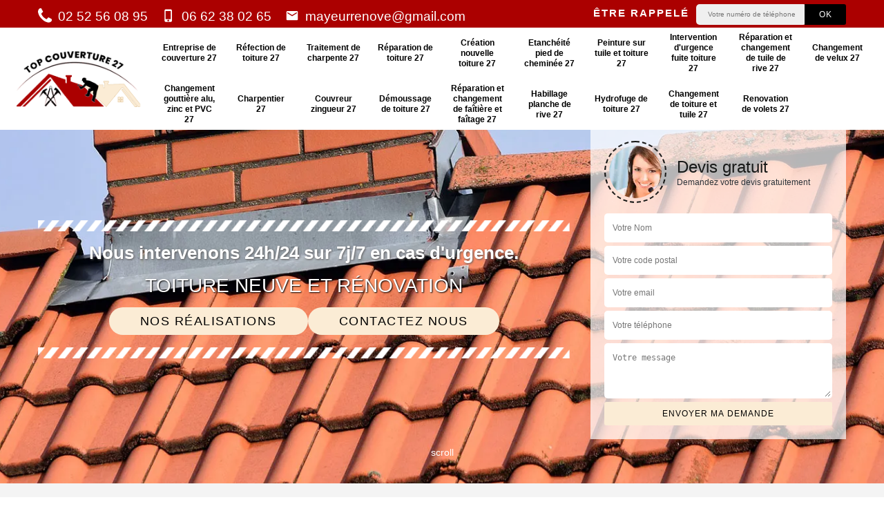

--- FILE ---
content_type: text/html; charset=UTF-8
request_url: https://www.entreprise-couverture-27.fr/entreprise-couverture-heubecourt-27630
body_size: 6350
content:
<!DOCTYPE html><html dir="ltr" lang="fr-FR"><head><meta charset="UTF-8" /><meta name=viewport content="width=device-width, initial-scale=1.0, minimum-scale=1.0 maximum-scale=1.0"><meta http-equiv="content-type" content="text/html; charset=UTF-8" ><title>Entreprise de couverture à Heubecourt tel: 02.52.56.08.95</title><meta name="description" content="Couvreur aguerri à Heubecourt 27630, Top Couverture  saura répondre à tous vos besoins et demandes en travaux de toiture, réalise des travaux fiables à un tarif raisonnable"><link rel="canonical" href="https://www.entreprise-couverture-27.fr/entreprise-couverture-heubecourt-27630" /><link rel="shortcut icon" href="/skins/default/images/p/favicon.ico" type="image/x-icon"><link rel="icon" href="/skins/default/images/p/favicon.ico" type="image/x-icon"><link href="/skins/default/css/style.css" rel="stylesheet" type="text/css"/><link rel="preconnect" href="https://www.googletagmanager.com"><link rel="preconnect" href="https://nominatim.openstreetmap.org"></head><body class="Desktop ville"><div class="wrapper-container"><header class="site-header header"><!-- main header --><div class="top_bar"><div class="container"><div class="right-header d-flex align-items-center justify-content-between"><div class="tel-top_"><a href="tel:0252560895"><img loading="lazy" loading="lazy" src="/skins/default/images/img/phone.svg" alt="Tel" width="20" height="20" /> 02 52 56 08 95</a><a href="tel:0662380265"><img loading="lazy" loading="lazy" src="/skins/default/images/img/mobile.svg" alt="Tel" width="20" height="20" /> 06 62 38 02 65</a><a href="mailto:mayeurrenove@gmail.com" target="_blank"><img loading="lazy" loading="lazy" src="/skins/default/images/img/envelope.svg" alt="Mail" width="20" height="20" /> mayeurrenove@gmail.com</a></div><div class="Top_rappel"><form action="/message.php" method="post" id="rappel_immediat"><input type="text" name="mail" id="mail2" value=""><input type="hidden" name="type" value="rappel"><strong>Être rappelé</strong><input type="text" name="numtel" required="" placeholder="Votre numéro de téléphone ..." class="input-form"><input type="submit" name="OK" value="OK" class="btn-devis-gratuit"></form></div></div></div></div><div class="main-bar"><div class="container"><div class="d-flex justify-content-between align-items-center"><!-- website logo --><a href="/" title="logo-couvreur-27-top-couverture" class="logo"><img loading="lazy" loading="lazy" src="/skins/default/images/p/Logo-top-couverture.png" alt="couverture-top-couverture" width="200" height="96" /></a><!-- main nav --><nav class="nav justify-content-between"><ul class="nav-list"><li class="nav-item"><a href="/">Entreprise de couverture 27</a></li><li class="nav-item"><a href="refection-de-toiture-eure-27">Réfection de toiture 27</a></li><li class="nav-item"><a href="traitement-de-charpente-eure-27">Traitement de charpente 27</a></li><li class="nav-item"><a href="reparation-de-toiture-eure-27">Réparation de toiture 27</a></li><li class="nav-item"><a href="creation-nouvelle-toiture-eure-27">Création nouvelle toiture 27</a></li><li class="nav-item"><a href="etancheite-pied-de-cheminee-eure-27">Etanchéité pied de cheminée 27</a></li><li class="nav-item"><a href="peinture-sur-tuile-et-toiture-eure-27">Peinture sur tuile et toiture 27</a></li><li class="nav-item"><a href="intervention-d-urgence-fuite-toiture-eure-27">Intervention d'urgence fuite toiture 27</a></li><li class="nav-item"><a href="entreprise-reparation-changement-tuile-rive-eure-27">Réparation et changement de tuile de rive 27</a></li><li class="nav-item"><a href="entreprise-changement-velux-eure-27">Changement de velux 27</a></li><li class="nav-item"><a href="entreprise-changement-gouttiere-alu-zinc-pvc-eure-27">Changement gouttière alu, zinc et PVC 27</a></li><li class="nav-item"><a href="artisan-charpentier-eure-27">Charpentier 27</a></li><li class="nav-item"><a href="artisan-couvreur-zingueur-eure-27">Couvreur zingueur 27</a></li><li class="nav-item"><a href="entreprise-demoussage-toiture-eure-27">Démoussage de toiture 27</a></li><li class="nav-item"><a href="entreprise-reparation-changement-faitiere-faitage-eure-27">Réparation et changement de faîtière et faîtage 27</a></li><li class="nav-item"><a href="entreprise-habillage-planche-rive-eure-27">Habillage planche de rive 27</a></li><li class="nav-item"><a href="entreprise-hydrofuge-toiture-eure-27">Hydrofuge de toiture 27</a></li><li class="nav-item"><a href="entreprise-changement-toiture-tuile-eure-27">Changement de toiture et tuile 27</a></li><li class="nav-item"><a href="renovation-de-volets-eure-27">Renovation de volets 27</a></li></ul></nav></div></div></div><!-- main header END --></header><!-- Homeslider --><section  class="intro_section page_mainslider"><div class="main-slider__scroll m-uppercase" id="main-slider__scroll"><a href="#scroll1"><i class="icon icon-arrow-down"></i> <span>scroll</span></a></div><div class="flexslider"><div class="slides"><div style="background-image: url(/skins/default/images/p/entreprise-de-couverture-27.webp);"></div></div><div class="container"><div class="captionSlider"><div class="row align-items-center"><div class="col-lg-8 col-md-6"><div class="slide_description_wrapper"><div class="slide_description"><img loading="lazy" loading="lazy" src="/skins/default/images/img/sep-line-white.webp" alt="" class="mb-4" width="770" height="16" /><div class="intro-layer ribbon-1"></div><div class="intro-layer"><p class="grey"><span>Nous intervenons 24h/24 sur 7j/7 en cas d'urgence.</span></p></div><p class="toiture">toiture neuve et rénovation</p><div class="btn-real"><a class="header-realisation" href="/realisations">Nos réalisations</a><a class="header-realisation" href="/contact">Contactez nous</a></div><img loading="lazy" loading="lazy" src="/skins/default/images/img/sep-line-white.webp" alt="" class="mt-5" width="770" height="16" /></div></div></div><div class="col-lg-4 col-md-6"><div class="DevisSlider"><div class="Devigratuit"><form action="/message.php" method="post" id="Devis_form"><input type="text" name="mail" id="mail" value=""><div class="devis-titre text-center"><div class="call-img"><img loading="lazy" loading="lazy" src="/skins/default/images/img/call.webp" alt="Devis gratuit" width="76" height="76"/></div><div class="titre-h3"><div class="gratuit">Devis gratuit <span>Demandez votre devis gratuitement</span></div></div></div><input type="text" name="nom" required="" class="input-form" placeholder="Votre Nom"><input type="text" name="code_postal" required="" class="input-form" placeholder="Votre code postal"><input type="text" name="email" required="" class="input-form" placeholder="Votre email"><input type="text" name="telephone" required="" class="input-form" placeholder="Votre téléphone"><textarea name="message" required="" class="input-form" placeholder="Votre message"></textarea><div class="text-center"><input type="submit" value="Envoyer ma demande" class="btn-devis-gratuit"></div></form></div></div></div></div></div></div></div></section><div class="partenaires"><div class="container"><div class="logo-part"><img loading="lazy" loading="lazy" src="/skins/default/images/img/urgence-logo.webp" alt="Urgence"><img loading="lazy" loading="lazy" src="/skins/default/images/img/delais_respectes.webp" alt="delais respecté" style="width: 105px;"><img loading="lazy" loading="lazy" src="/skins/default/images/img/garantie-decennale.webp" alt="garantie décennale"><img loading="lazy" loading="lazy" src="/skins/default/images/img/artisan.webp" alt="artisan"></div></div></div><section class="sect4">
	<div class="container">
		<div class="categ">
						<a href="/" class="services-item">
				<img loading="lazy" src="/skins/default/images/p/cat-entreprise-de-couverture-top-couverture.webp" alt="entreprise-de-couverture-27" width="200" height="200" />
				<span>Entreprise de couverture 27</span>
			</a>
						<a href="refection-de-toiture-eure-27" class="services-item">
				<img loading="lazy" src="/skins/default/images/p/cat-refection-de-toiture-top-couverture.webp" alt="refection-de-toiture-27" width="200" height="200" />
				<span>Réfection de toiture 27</span>
			</a>
						<a href="traitement-de-charpente-eure-27" class="services-item">
				<img loading="lazy" src="/skins/default/images/p/cat-traitement-de-charpente-top-couverture.webp" alt="traitement-de-charpente-27" width="200" height="200" />
				<span>Traitement de charpente 27</span>
			</a>
						<a href="reparation-de-toiture-eure-27" class="services-item">
				<img loading="lazy" src="/skins/default/images/p/cat-reparation-de-toiture-top-couverture.webp" alt="reparation-de-toiture-27" width="200" height="200" />
				<span>Réparation de toiture 27</span>
			</a>
						<a href="creation-nouvelle-toiture-eure-27" class="services-item">
				<img loading="lazy" src="/skins/default/images/p/cat-creation-nouvelle-toiture-top-couverture.webp" alt="creation-nouvelle-toiture-27" width="200" height="200" />
				<span>Création nouvelle toiture 27</span>
			</a>
						<a href="etancheite-pied-de-cheminee-eure-27" class="services-item">
				<img loading="lazy" src="/skins/default/images/p/cat-etancheite-pied-de-cheminee-top-couverture.webp" alt="etancheite-pied-de-cheminee-27" width="200" height="200" />
				<span>Etanchéité pied de cheminée 27</span>
			</a>
						<a href="peinture-sur-tuile-et-toiture-eure-27" class="services-item">
				<img loading="lazy" src="/skins/default/images/p/cat-peinture-sur-tuile-et-toiture-top-couverture.webp" alt="peinture-sur-tuile-et-toiture-27" width="200" height="200" />
				<span>Peinture sur tuile et toiture 27</span>
			</a>
						<a href="intervention-d-urgence-fuite-toiture-eure-27" class="services-item">
				<img loading="lazy" src="/skins/default/images/p/cat-intervention-d-urgence-fuite-toiture-top-couverture.webp" alt="intervention-d-urgence-fuite-toiture-27" width="200" height="200" />
				<span>Intervention d'urgence fuite toiture 27</span>
			</a>
						<a href="entreprise-reparation-changement-tuile-rive-eure-27" class="services-item">
				<img loading="lazy" src="/skins/default/images/p/cat-reparation-et-changement-de-tuile-de-rive-top-couverture.webp" alt="reparation-et-changement-de-tuile-de-rive-27" width="200" height="200" />
				<span>Réparation et changement de tuile de rive 27</span>
			</a>
						<a href="entreprise-changement-velux-eure-27" class="services-item">
				<img loading="lazy" src="/skins/default/images/p/cat-changement-de-velux-top-couverture.webp" alt="changement-de-velux-27" width="200" height="200" />
				<span>Changement de velux 27</span>
			</a>
						<a href="entreprise-changement-gouttiere-alu-zinc-pvc-eure-27" class="services-item">
				<img loading="lazy" src="/skins/default/images/p/cat-changement-gouttiere-alu-zinc-et-pvc-top-couverture.webp" alt="changement-gouttiere-alu-zinc-et-pvc-27" width="200" height="200" />
				<span>Changement gouttière alu, zinc et PVC 27</span>
			</a>
						<a href="artisan-charpentier-eure-27" class="services-item">
				<img loading="lazy" src="/skins/default/images/p/cat-charpentier-top-couverture.webp" alt="charpentier-27" width="200" height="200" />
				<span>Charpentier 27</span>
			</a>
						<a href="artisan-couvreur-zingueur-eure-27" class="services-item">
				<img loading="lazy" src="/skins/default/images/p/cat-couvreur-zingueur-top-couverture.webp" alt="couvreur-zingueur-27" width="200" height="200" />
				<span>Couvreur zingueur 27</span>
			</a>
						<a href="entreprise-demoussage-toiture-eure-27" class="services-item">
				<img loading="lazy" src="/skins/default/images/p/cat-demoussage-de-toiture-top-couverture.webp" alt="demoussage-de-toiture-27" width="200" height="200" />
				<span>Démoussage de toiture 27</span>
			</a>
						<a href="entreprise-reparation-changement-faitiere-faitage-eure-27" class="services-item">
				<img loading="lazy" src="/skins/default/images/p/cat-reparation-et-changement-de-faitiere-et-faitage-top-couverture.webp" alt="reparation-et-changement-de-faitiere-et-faitage-27" width="200" height="200" />
				<span>Réparation et changement de faîtière et faîtage 27</span>
			</a>
						<a href="entreprise-habillage-planche-rive-eure-27" class="services-item">
				<img loading="lazy" src="/skins/default/images/p/cat-habillage-planche-de-rive-top-couverture.webp" alt="habillage-planche-de-rive-27" width="200" height="200" />
				<span>Habillage planche de rive 27</span>
			</a>
						<a href="entreprise-hydrofuge-toiture-eure-27" class="services-item">
				<img loading="lazy" src="/skins/default/images/p/cat-hydrofuge-toiture-top-couverture.webp" alt="hydrofuge-de-toiture-27" width="200" height="200" />
				<span>Hydrofuge de toiture 27</span>
			</a>
						<a href="entreprise-changement-toiture-tuile-eure-27" class="services-item">
				<img loading="lazy" src="/skins/default/images/p/cat-changement-de-toiture-et-tuile-top-couverture.webp" alt="changement-de-toiture-et-tuile-27" width="200" height="200" />
				<span>Changement de toiture et tuile 27</span>
			</a>
						<a href="renovation-de-volets-eure-27" class="services-item">
				<img loading="lazy" src="/skins/default/images/p/cat-renovation-de-volets-top-couverture.webp" alt="renovation-de-volets-27" width="200" height="200" />
				<span>Renovation de volets 27</span>
			</a>
					</div>
	</div>	
</section><div id="scroll1" class="wrap"><div class="container"><div class="row"><div class="col-lg-8"><div class="main"><section class="sect5"><div class="block-middle"><h1>Entreprise de couverture Heubecourt 27630</h1><h2>Engagez Top Couverture  un professionnel pour tous vos travaux de couverture par une entreprise de couverture à Heubecourt dans le 27630!!</h2><p>Vous avez besoin des services d’un véritable spécialiste pour vos travaux de couverture par une entreprise de couverture afin de vous aider à mener à bien la réalisation de vos travaux d’habillage planche de rive?  Alors ne perdez plus de temps et faites appel dès aujourd’hui aux prestations expertes de Top Couverture  paysagiste la référence dans le milieu des travaux de couverture par une entreprise de couverture à Heubecourt dans le cp. Nous vous incitons vivement à venir consulter son site internet ou prendre contact sur son mobile avec lui afin d vous fixer un rendez-vous. N’hésitez surtout pas à demander votre devis dès le plus rapidement possible et profitez-en c’est gratuit pour ce mois-ci !! </p></div><div class="row justify-content-center"><div class="col-md-4"><div class="imgbg" style="background-image: url('/photos/2663089-entreprise-de-couverture-top-couverture-1.jpg');"></div></div><div class="col-md-8"><h2>Contactez Top Couverture  un expert pour vos travaux de couverture par une entreprise de couverture à Heubecourt dans le 27630!!! </h2><p>Nous vous proposons de vous offrir les services de Top Couverture  sans plus attendre parce qu’il s’agit d’un professionnel pour vos travaux de couverture par une entreprise de couverture il est implanté à Heubecourt dans le 27630 depuis plusieurs années déjà. Nous vous conseillons vivement de faire appel aux services de Top Couverture  et n’oubliez surtout pas de demander votre devis dès maintenant en téléphonant sur le mobile de Top Couverture  ou en consultant son site internet le plus rapidement possible !!

</p></div></div><div class="row justify-content-center"><div class="col-md-4"><div class="imgbg" style="background-image: url('/photos/2663089-entreprise-de-couverture-top-couverture-2.jpg');"></div></div><div class="col-md-8"><h2>Top Couverture  est un expert à Heubecourt dans le 27630 pour tous vos travaux de couverture par une entreprise de couverture !!</h2><p>Nous vous proposons de faire appel au meilleur dans son domaine Top Couverture  un artisan professionnel dans le domaine des travaux de couverture par une entreprise de couverture à Heubecourt. Un professionnel dans ce secteur vous attend et surtout dont les prestations sont adaptées à votre budget !!  Pourquoi attendre encore pour aller directement consulter dès à présent le site internet de Top Couverture  afin d’obtenir plus d’informations sur toutes les promotions disponibles. Demandez votre devis le plus vite possible et profitez-en puisqu’uniquement pour cette période toute demande de devis sera gratuite !!! </p></div></div><div class="row justify-content-center"><div class="col-md-4"><div class="imgbg" style="background-image: url('/photos/2663089-entreprise-de-couverture-top-couverture-3.jpg');"></div></div><div class="col-md-8"><h2>Artisan changement de couverture </h2><p>Le changement de couverture est une activité importante pour un habitat. C’est une solution durable contre la perte de bon fonctionnement de la couverture de la maison. La qualité de pose de la nouvelle couverture ne doit pas être négligée. Parce que c’est l’intervention du prestataire qui façonne la qualité de fonctionnement de la toiture dans les prochaines années. C’est la capacité professionnelle du réalisateur des travaux qui détermine l’efficacité de l’intervention. Pour le meilleur résultat des travaux, nous vous recommandons de collaborer avec un artisan professionnel et expert. 
</p></div></div><div class="row justify-content-center"><div class="col-md-4"><div class="imgbg" style="background-image: url('/photos/2663089-entreprise-de-couverture-top-couverture-4.jpg');"></div></div><div class="col-md-8"><h2>Top Couverture  est à votre disposition pour vos travaux de couverture par une entreprise de couverture</h2><p>Faites rapidement appel aux prestations d’un véritable professionnel pour vos travaux de couverture par une entreprise de couverture comme Top Couverture  la référence dans ce secteur à Heubecourt dans le 27630. Nous vous incitons à venir visiter le plus rapidement possible son site internet ou à venir prendre contact avec lui sur son téléphone au plus vite. N’attendez plus nous vous proposons de demander votre devis et profitez puisqu’en ce moment le devis est gratuit pour tous vos travaux de couverture par une entreprise de couverture !! </p></div></div><div class="row justify-content-center"><div class="col-md-4"><div class="imgbg" style="background-image: url('/photos/2663089-entreprise-de-couverture-top-couverture-5.jpg');"></div></div><div class="col-md-8"><h2>Top Couverture  vous propose des prix incroyables sur tous vos travaux de couverture par une entreprise de couverture!!</h2><p>Top Couverture  est un expert pour vos travaux de couverture par une entreprise de couverture à Heubecourt dans le 27630.  Il est maintenant temps à présent de profiter de l’expertise d’un spécialiste dans le domaine de travaux de couverture par une entreprise de couverture à des prix pas du tout chers et exclusivement pour ce mois-ci profitez des offres de facilité de paiement !! Qu’attendez-vous et venez rapidement demander votre devis après la consultation de son site internet ou appelez directement sur son téléphone mobile. N’oubliez pas le devis est gratuit pour tous travaux de couverture par une entreprise de couverture ce mois-ci alors demandez votre devis !!! </p></div></div><div class="row justify-content-center"><div class="col-md-4"><div class="imgbg" style="background-image: url('/photos/2663089-entreprise-de-couverture-top-couverture-6.jpg');"></div></div><div class="col-md-8"><h2>Pour vos travaux de couverture par une entreprise de couverture il y a Top Couverture  et bénéficiez des prix pas chers à Heubecourt dans le 27630 !!! </h2><p>Ne vous fatiguez plus à chercher ailleurs car nous vous offrons le meilleur dans son domaine pour vous et votre budget !! Voilà la raison pour laquelle nous avons trouvé pour vous une solution qui vous facilitera l’existence. Top Couverture  est un véritable professionnel de renom implanté à Heubecourt dans le 27630. Alors pourquoi voulez-vous chercher ailleurs et dès aujourd’hui faites appel à ses services d’experts et contactez-le directement sur son mobile. Nous vous proposons aussi de demander votre devis dès maintenant et en ce moment il vous sera fait gratuitement !! </p></div></div><div class="row justify-content-center"><div class="col-md-4"><div class="imgbg" style="background-image: url('/photos/2663089-entreprise-de-couverture-top-couverture-7.jpg');"></div></div><div class="col-md-8"><h2>Top Couverture  est la garantie de la bonne réalisation de vos travaux de couverture par une entreprise de couverture à des prix défiant toute concurrence !!</h2><p>Top Couverture  est un spécialiste en ce qui concerne tous vos travaux de couverture par une entreprise de couverture vos problèmes ne vous poseront plus de grosses difficultés vous n’aurez qu’à faire appel aux services de Top Couverture .  Top Couverture  vous assure une très bonne qualité des travaux de couverture par une entreprise de couverture à des prix défiant toute concurrence. Et en ce moment les prix sont imbattables sur le marché !! Alors qu’attendez-vous encore pour le contacter soit sur son mobile soit sur son site internet? Et profitez exceptionnellement pour ce mois-ci d’un devis gratuit pour tous vos travaux de couverture par une entreprise de couverture oui il vous sera offert !! </p></div></div><div class="row justify-content-center"><div class="col-md-4"><div class="imgbg" style="background-image: url('/photos/2663089-entreprise-de-couverture-top-couverture-8.jpg');"></div></div><div class="col-md-8"><h2>Les compétences d’un vrai professionnel pour vos travaux de couverture par une entreprise de couverture par une entreprise de couverture avec Top Couverture </h2><p>Venez profiter dès aujourd’hui des compétences professionnelles dans ce secteur à des prix imbattables exclusivement ce mois-ci. Top Couverture  concentre toutes ses qualifications pour vous depuis déjà plusieurs années à Heubecourt dans le 27630 à des prix très abordables avec une prestation de travail d’excellente qualité !! Demandez rapidement dès à présent un devis contactant Top Couverture  directement sur son mobile. Et si vous vous trouvez à Heubecourt dans le 27630 votre devis vous sera offert !! </p></div></div></section></div></div><div class="col-lg-4"><div class="engagement"><span class="engager" style="background-image: url('/skins/default/images/img/engagement.webp');"><span>Nos engagements</span></span><ul class="list-eng"><li>Devis et déplacement gratuits</li><li>Sans engagement</li><li>Artisan passionné</li><li>Prix imbattable</li><li>Travail de qualité</li></ul></div><div class="contact-tel"><div class="tel-block"><div class="tel-fixe"><span><img loading="lazy" loading="lazy" src="/skins/default/images/img/phone.svg" alt="Fixe" width="20" height="25" /></span><p><a href="tel:0252560895">02 52 56 08 95</a></p></div><div class="tel-portable"><span><img loading="lazy" loading="lazy" src="/skins/default/images/img/mobile.svg" alt="Mobile" width="20" height="25" /></span><p><a href="tel:0662380265">06 62 38 02 65</a></p></div></div><div class="contact-text"><span>Contactez-nous</span></div></div><div class="intervention-block-right"><div class="text-center"><img loading="lazy" src="/skins/default/images/img/urgence-logo.webp" alt="Devis gratuit" width="150" height="126" /></div><div class="text-intervention text-center"><div class="intervenons">NOUS INTERVENONS 7j/7 et 24h/24</div><p>En cas d’urgence, nous intervenons dans l’immédiat, n’hésitez pas à nous contacter via le formulaire ou à nous appeler.</p></div></div><div class="location"><div class="h4" style="background-image: url('/skins/default/images/img/location.webp');"><span>Nous localiser</span></div><p>13 bis route de Tour<br/> 28360 La Bourdiniere Saint Loup</p><div id="Map"></div></div></div></div></div></div><div class="devis-last-block"><div class="container"><b class="Titre">Autres services</b><ul class="Liens"><li><a href="/entreprise-changement-velux-heubecourt-27630">Changement de velux Heubecourt</a></li><li><a href="/entreprise-reparation-changement-tuile-rive-heubecourt-27630">Réparation et changement de tuile de rive Heubecourt</a></li><li><a href="/entreprise-changement-toiture-tuile-heubecourt-27630">Changement de toiture et tuile Heubecourt</a></li><li><a href="/entreprise-hydrofuge-toiture-heubecourt-27630">Hydrofuge de toiture Heubecourt</a></li><li><a href="/entreprise-habillage-planche-rive-heubecourt-27630">Habillage planche de rive Heubecourt</a></li><li><a href="/entreprise-reparation-changement-faitiere-faitage-heubecourt-27630">Réparation et changement de faîtière et faîtage Heubecourt</a></li><li><a href="/entreprise-demoussage-toiture-heubecourt-27630">Démoussage de toiture Heubecourt</a></li><li><a href="/artisan-couvreur-zingueur-heubecourt-27630">Couvreur zingueur Heubecourt</a></li><li><a href="/artisan-charpentier-heubecourt-27630">Charpentier Heubecourt</a></li><li><a href="/entreprise-changement-gouttiere-alu-zinc-pvc-heubecourt-27630">Changement gouttière alu, zinc et PVC Heubecourt</a></li><li><a href="/peinture-sur-tuile-et-toiture-heubecourt-27630">Pose de peinture sur tuile et toiture Heubecourt 27630</a></li><li><a href="/intervention-d-urgence-fuite-toiture-heubecourt-27630">Service d'intervention d'urgence fuite toiture Heubecourt 27630</a></li><li><a href="/renovation-de-volets-heubecourt-27630">Renovation de volets de qualité Heubecourt 27630</a></li><li><a href="/refection-de-toiture-heubecourt-27630">Spécialiste en réfection de toiture Heubecourt 27630</a></li><li><a href="/traitement-de-charpente-heubecourt-27630">Traitement de charpente sur mesure Heubecourt 27630</a></li><li><a href="/reparation-de-toiture-heubecourt-27630">Travaux de réparation de toiture Heubecourt 27630</a></li><li><a href="/creation-nouvelle-toiture-heubecourt-27630">Service de création nouvelle toiture Heubecourt 27630</a></li><li><a href="/etancheite-pied-de-cheminee-heubecourt-27630">Entreprise pour étanchéité pied de cheminée Heubecourt 27630</a></li></ul></div></div><footer id="footer"><div class="footer-container"><div class="sf-bg"></div><div class="container"><div class="row"><div class="col-md-4"><div class="footer-logo"><a href="/" title="logo-couvreur-27-top-couverture" class="logo"><img loading="lazy" loading="lazy" src="/skins/default/images/p/Logo-top-couverture.png" alt="couverture-top-couverture" width="200" height="96" /></a><p class="adr">13 bis route de Tour<br> 28360 La Bourdiniere Saint Loup</p></div></div><div class="col-md-1"></div><div class="col-md-7"><div class="lien-footer"><p class="service">Nos Services</p><ul><li><a href="/" class="lien-item">Entreprise de couverture 27</a></li><li><a href="peinture-sur-tuile-et-toiture-eure-27" class="lien-item">Peinture sur tuile et toiture 27</a></li><li><a href="intervention-d-urgence-fuite-toiture-eure-27" class="lien-item">Intervention d'urgence fuite toiture 27</a></li><li><a href="entreprise-reparation-changement-tuile-rive-eure-27" class="lien-item">Réparation et changement de tuile de rive 27</a></li><li><a href="entreprise-changement-velux-eure-27" class="lien-item">Changement de velux 27</a></li><li><a href="entreprise-changement-gouttiere-alu-zinc-pvc-eure-27" class="lien-item">Changement gouttière alu, zinc et PVC 27</a></li><li><a href="artisan-charpentier-eure-27" class="lien-item">Charpentier 27</a></li><li><a href="artisan-couvreur-zingueur-eure-27" class="lien-item">Couvreur zingueur 27</a></li><li><a href="entreprise-demoussage-toiture-eure-27" class="lien-item">Démoussage de toiture 27</a></li><li><a href="entreprise-reparation-changement-faitiere-faitage-eure-27" class="lien-item">Réparation et changement de faîtière et faîtage 27</a></li><li><a href="entreprise-habillage-planche-rive-eure-27" class="lien-item">Habillage planche de rive 27</a></li><li><a href="entreprise-hydrofuge-toiture-eure-27" class="lien-item">Hydrofuge de toiture 27</a></li><li><a href="entreprise-changement-toiture-tuile-eure-27" class="lien-item">Changement de toiture et tuile 27</a></li></ul></div></div></div></div></div><div class="copyright">© 2025 - 2026 - Tout droit réservé  | <a href="/mentions-legales">Mentions légales</a> -<a href="/contact">Contactez-nous</a></div></footer></div></body><script src="/js/jquery-3.6.0.min.js"></script><script src="/js/scripts.js"></script><script src="skins/default/js/jquery.sticky.js"></script><script src="skins/default/js/slick.min.js"></script><script type="text/javascript">		
	var Support = 'Desktop';
	$(document).ready(function() {
		// scripts à lancer une fois la page chargée
				  initAnalytics('_');
		                //stiky
        if(window.innerWidth > 992) { $(".site-header").sticky({ topSpacing: 0 }); }

        //Nav
        $('.nav-mobile').click(function(){ $('.nav-list').toggle(); });

        //slick
        $('.slides').slick({
            arrows:false,
            fade:true,
            speed:1000,
            autoplay: true,
            autoplaySpeed: 2000,
            pauseOnHover:false
        });     
        $('.categ').slick({
            slidesToShow: 6,
            slidesToScroll: 1,
            arrows:false,
            speed:1000,
            autoplay: true,
            autoplaySpeed: 3000,
            responsive: [
                {
                  breakpoint: 1024,
                  settings: {
                    slidesToShow: 3,
                    slidesToScroll: 3
                  }
                }
            ]
        });     

        //scroll
        $('#main-slider__scroll > a[href*=\\#]').on('click', function(e) {
            e.preventDefault();
            $('html, body').animate({ scrollTop: $($(this).attr('href')).offset().top}, 500, 'linear');
        });
	});
</script>
</html>
